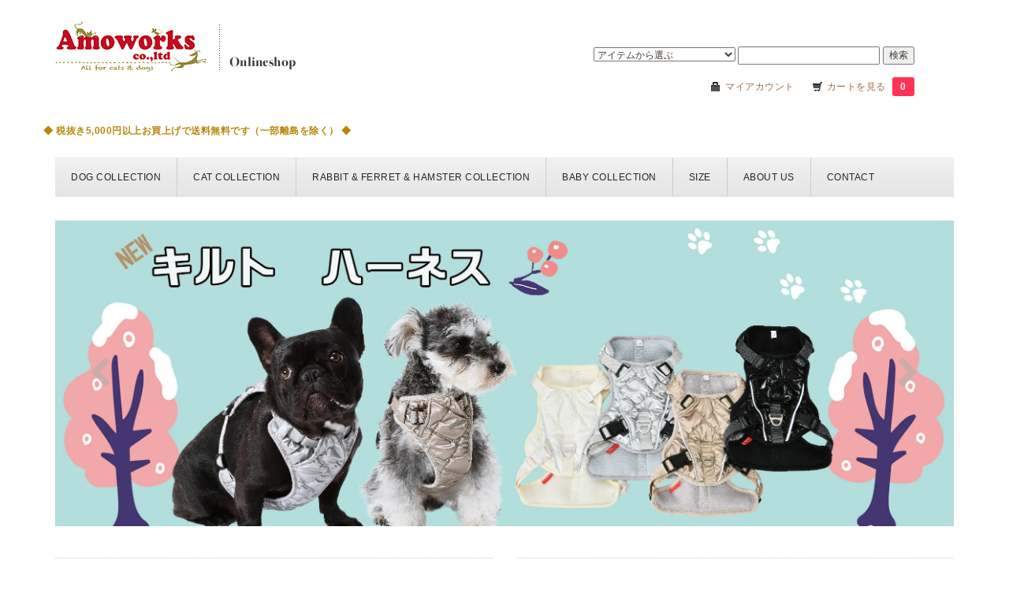

--- FILE ---
content_type: text/html; charset=EUC-JP
request_url: https://amoworks.jp/
body_size: 11387
content:
<!DOCTYPE html PUBLIC "-//W3C//DTD XHTML 1.0 Transitional//EN" "http://www.w3.org/TR/xhtml1/DTD/xhtml1-transitional.dtd">
<html xmlns:og="http://ogp.me/ns#" xmlns:fb="http://www.facebook.com/2008/fbml" xmlns:mixi="http://mixi-platform.com/ns#" xmlns="http://www.w3.org/1999/xhtml" xml:lang="ja" lang="ja" dir="ltr">
<head>
<meta http-equiv="content-type" content="text/html; charset=euc-jp" />
<meta http-equiv="X-UA-Compatible" content="IE=edge,chrome=1" />
<title>犬や猫・ウサギ・フェレット・ハムスター用の首輪通販サイト【Amo.k shop】</title>
<meta name="Keywords" content="犬,イヌ,いぬ,ネコ,ねこ,猫,フェレット,うさぎ,ペット,首輪,リード,ハーネス,通販,販売" />
<meta name="Description" content="犬やネコ・フェレット用の首輪通販サイト【Dog Amo.k】。犬の首輪をはじめ、リードやバンダナ、ネックレスなど、ペット用のお洒落でキュートな商品を販売しております。" />
<meta name="Author" content="Amoworks" />
<meta name="Copyright" content="Amoworks" />
<meta http-equiv="content-style-type" content="text/css" />
<meta http-equiv="content-script-type" content="text/javascript" />
<link rel="stylesheet" href="https://img14.shop-pro.jp/PA01186/537/css/3/index.css?cmsp_timestamp=20251023114953" type="text/css" />

<meta name="google-site-verification" content="NMNP4sAU-kGSUqmfyLiQ9Be42AEk0VmpuNmn2fQtohc" />
<link rel="alternate" type="application/rss+xml" title="rss" href="https://amoworks.jp/?mode=rss" />
<link rel="alternate" media="handheld" type="text/html" href="https://amoworks.jp/" />
<link rel="shortcut icon" href="https://img14.shop-pro.jp/PA01186/537/favicon.ico?cmsp_timestamp=20251211153359" />
<script type="text/javascript" src="//ajax.googleapis.com/ajax/libs/jquery/1.7.2/jquery.min.js" ></script>
<meta property="og:title" content="犬や猫・ウサギ・フェレット・ハムスター用の首輪通販サイト【Amo.k shop】" />
<meta property="og:description" content="犬やネコ・フェレット用の首輪通販サイト【Dog Amo.k】。犬の首輪をはじめ、リードやバンダナ、ネックレスなど、ペット用のお洒落でキュートな商品を販売しております。" />
<meta property="og:url" content="https://amoworks.jp" />
<meta property="og:site_name" content="犬や猫・ウサギ・フェレット・ハムスター用の首輪通販サイト【Amo.k shop】" />
<meta name="facebook-domain-verification" content="pckn45pk27q11d630j4sy4fvbeyafj" />
<!-- Global site tag (gtag.js) - Google Analytics -->
<script async src="https://www.googletagmanager.com/gtag/js?id=UA-228693010-1"></script>
<script>
  window.dataLayer = window.dataLayer || [];
  function gtag(){dataLayer.push(arguments);}
  gtag('js', new Date());

  gtag('config', 'UA-228693010-1');
</script>

<script>
  var Colorme = {"page":"top","shop":{"account_id":"PA01186537","title":"\u72ac\u3084\u732b\u30fb\u30a6\u30b5\u30ae\u30fb\u30d5\u30a7\u30ec\u30c3\u30c8\u30fb\u30cf\u30e0\u30b9\u30bf\u30fc\u7528\u306e\u9996\u8f2a\u901a\u8ca9\u30b5\u30a4\u30c8\u3010Amo.k shop\u3011"},"basket":{"total_price":0,"items":[]},"customer":{"id":null}};

  (function() {
    function insertScriptTags() {
      var scriptTagDetails = [];
      var entry = document.getElementsByTagName('script')[0];

      scriptTagDetails.forEach(function(tagDetail) {
        var script = document.createElement('script');

        script.type = 'text/javascript';
        script.src = tagDetail.src;
        script.async = true;

        if( tagDetail.integrity ) {
          script.integrity = tagDetail.integrity;
          script.setAttribute('crossorigin', 'anonymous');
        }

        entry.parentNode.insertBefore(script, entry);
      })
    }

    window.addEventListener('load', insertScriptTags, false);
  })();
</script>
<script async src="https://zen.one/analytics.js"></script>
</head>
<body>
<meta name="colorme-acc-payload" content="?st=1&pt=10001&ut=0&at=PA01186537&v=20260130225109&re=&cn=b7688c4e2d257354b5ebf53970fb88d0" width="1" height="1" alt="" /><script>!function(){"use strict";Array.prototype.slice.call(document.getElementsByTagName("script")).filter((function(t){return t.src&&t.src.match(new RegExp("dist/acc-track.js$"))})).forEach((function(t){return document.body.removeChild(t)})),function t(c){var r=arguments.length>1&&void 0!==arguments[1]?arguments[1]:0;if(!(r>=c.length)){var e=document.createElement("script");e.onerror=function(){return t(c,r+1)},e.src="https://"+c[r]+"/dist/acc-track.js?rev=3",document.body.appendChild(e)}}(["acclog001.shop-pro.jp","acclog002.shop-pro.jp"])}();</script>
<script async src="https://www.googletagmanager.com/gtag/js?id=G-NZWZW69NTP"></script>
<script>
  window.dataLayer = window.dataLayer || [];
  function gtag(){dataLayer.push(arguments);}
  gtag('js', new Date());

  gtag('config', 'G-NZWZW69NTP');
</script>
			 


	<header id="header-area">
		

	
		<div class="container">
        
		
			<div class="main-header">
				<div class="row">
                
                
					<div class="col-md-7">
						<div id="logo"><a href="https://amoworks.jp/"><img src="https://file001.shop-pro.jp/PA01186/537/amoworks/images/logo.png" title="Fashion Shoppe" alt="Fashion Shoppe" class="img-responsive" /></a></div>
					</div>
				
			
				
					<div class="col-md-5">
						<div id="search">
							<div class="input-group">
                                                          <form action="https://amoworks.shop-pro.jp/" method="GET" id="search">
        <form action="https://amoworks.shop-pro.jp/" method="GET" id="search">
        <input type="hidden" name="mode" value="srh" /><input type="hidden" name="sort" value="n" />
        <select name="cid" style="width:180px;">
        <option value="">アイテムから選ぶ</option>
													<option value="1975214,0">DOG Amo.k(ドッグアモック）</option>
								<option value="1977083,0">CAT Amo.k（キャット アモック）</option>
								<option value="2547205,0">ACCESSORIES（アクセサリー）</option>
								<option value="2331589,0">Baby Amo.k(ベビー アモック）</option>
								<option value="1977086,0">Rabbit Amo.k（ラビット アモック）</option>
								<option value="1977087,0">Ferret Amo.k(フェレット アモック）</option>
								<option value="2331583,0">Hamster Amo.k(ハムスター アモック）</option>
								<option value="1975215,0">ZAYA DOG（ザーヤ ドッグ）</option>
								<option value="1977088,0">ZAYA CAT（ザーヤ キャット）</option>
								<option value="2909146,0">OUTLET</option>
				        </select>
        <input type="text" name="keyword" style="margin:10px 0;width:180px;">
        <input type="submit" value="検索" class="submit" />
        </form>
																														
<div class="header_link">
      <ul>
        
        <li class="my_account"><a href="https://amoworks.jp/?mode=myaccount"><i class="account"></i>マイアカウント</a></li>
        <li class="view_cart"><a href="https://amoworks.jp/cart/proxy/basket?shop_id=PA01186537&shop_domain=amoworks.jp"><i class="cart"></i>カートを見る </a><a href="https://amoworks.jp/cart/proxy/basket?shop_id=PA01186537&shop_domain=amoworks.jp" class="count">0</span></a></li>
      </ul>
</div>
							</div>
						</div>	
					</div>
				

						<b><font color=darkgoldenrod>◆ 税抜き5,000円以上お買上げで送料無料です（一部離島を除く） ◆</font></b>
             
				</div>
			</div>
				
		
        

		
			<nav id="main-menu" class="navbar" role="navigation">

			
				<div class="navbar-header">
					<button type="button" class="btn btn-navbar navbar-toggle" data-toggle="collapse" data-target=".navbar-cat-collapse">
						<span class="sr-only">Toggle Navigation</span>
						<strong>MENU</strong><i class="fa fa-paw"></i>
					</button>
				</div>
			

			
				<div class="collapse navbar-collapse navbar-cat-collapse">
					<ul class="nav navbar-nav">
                    	<li class="dropdown">
                            <a href="#" class="dropdown-toggle" data-toggle="dropdown" data-hover="dropdown" data-delay="10">DOG collection</a>
                            <ul class="dropdown-menu" role="menu">                               
															<li><a tabindex="-1" href="https://amoworks.jp/?mode=cate&csid=0&cbid=1975214">DOG Amo.k</a></li>															
                                <li><a tabindex="-1" href="https://amoworks.jp/?mode=cate&csid=0&cbid=1975215">ZAYA DOG</a></li>															
															<li><a tabindex="-1" href="https://amoworks.jp/?
mode=grp&gid=419891 ">Accessories</a></li>
                            </ul>
						</li>
                        
                        <li class="dropdown">
                            <a href="#" class="dropdown-toggle" data-toggle="dropdown" data-hover="dropdown" data-delay="10">CAT collection</a>
                            <ul class="dropdown-menu" role="menu">
                                <li><a tabindex="-1" href="https://amoworks.jp/?mode=cate&csid=0&cbid=1977083">CAT Amo.k</a></li>
                                <li><a tabindex="-1" href="https://amoworks.jp/?mode=cate&csid=0&cbid=1977088">ZAYA CAT</a></li>
                            </ul>
						</li>
                        
                        <li class="dropdown">
                            <a href="#" class="dropdown-toggle" data-toggle="dropdown" data-hover="dropdown" data-delay="10">Rabbit &amp; Ferret &amp; HAMSTER collection</a>
                            <ul class="dropdown-menu" role="menu">
                                <li><a tabindex="-1" href="https://amoworks.jp/?mode=cate&csid=0&cbid=1977086">Rabbit Amo.k</a></li>
                                <li><a tabindex="-1" href="https://amoworks.jp/?mode=cate&csid=0&cbid=1977087">Ferret Amo.k</a></li>
															  <li><a tabindex="-1" href="https://amoworks.jp/?mode=cate&csid=0&cbid=2331583">HAMSTER Amo.k</a></li>
                            </ul>
						</li>
						            <li><a href="https://amoworks.jp/?mode=cate&csid=0&cbid=2331589">BABY COLLECTION</a></li>
                        <li><a href="https://amoworks.jp/?tid=3&mode=f1">Size</a></li>
                        <li><a href="https://amoworks.jp/?mode=sk">About us</a></li>
                        <li><a href="https://secure.shop-pro.jp/?mode=inq&shop_id=PA01186537">Contact</a></li>
                    
                    
                    
                    
					</ul>
				</div>
			
			</nav>
		
		</div>
	
	</header>


		


      											
											
											
		<div class="slider">									
			<div class="container">								
				<div id="main-carousel" class="carousel slide" data-ride="carousel">							
											
						<div class="carousel-inner">							
							 <div class="item active"><a href="https://amoworks.jp/?mode=srh&sort=n&cid=&keyword=2025AW"><img src="https://img14.shop-pro.jp/PA01186/537/etc_base64/pa2l66XI.jpg?cmsp_timestamp=20250821124327
" alt="Slider" class="img-responsive" /></a></div>
		          <div class="item"><a href="https://amoworks.jp/?mode=srh&sort=n&cid=&keyword=2025AW
"><img src="https://img14.shop-pro.jp/PA01186/537/etc_base64/MjAyNUFX.jpg?cmsp_timestamp=20250821123924

" alt="Slider" class="img-responsive" /></a></div>		
							
	                        <div class="item"><a href="https://amoworks.jp/?mode=srh&sort=n&cid=&keyword=rabbit%A1%A1%A4%DF%A4%C4%A4%D0%A4%C1%A1%A1%A4%C6%A4%F3%A4%C8%A4%A6%C3%EE
"><img src="https://img14.shop-pro.jp/PA01186/537/etc_base64/pKaktaSu.jpg?cmsp_timestamp=20250210113047" alt="Slider" class="img-responsive" /></a></div>				
	                        <div class="item"><a href="https://amoworks.jp/?mode=cate&csid=0&cbid=1977087"><img src="https://img14.shop-pro.jp/PA01186/537/etc/%8E%C3%8E%B0%8E%CC%8E%DE%8E%D9F.jpg?cmsp_timestamp=20191003093819" alt="Slider" class="img-responsive" /></a></div>				
	                        <div class="item"><a href="https://amoworks.jp/?mode=srh&sort=n&cid=&keyword=%A5%EA%A5%D0%A5%C6%A5%A3"><img src="https://img14.shop-pro.jp/PA01186/537/etc_base64/MjAyNVNTpeql0KXGpaM.png?cmsp_timestamp=20250214144150" alt="Slider" class="img-responsive" /></a></div>				
	                        <div class="item"><a href="https://amoworks.jp/?mode=srh&sort=n&cid=&keyword=Cat+toy"><img src=https://img14.shop-pro.jp/PA01186/537/etc_base64/Q0FUVE9Z.jpg?cmsp_timestamp=20250910114704
																																																										" alt="Slider" class="img-responsive" /></a></div>				
						</div>					
											
	                										
											
				<a class="left carousel-control" href="#main-carousel" role="button" data-slide="prev">							
							<span class="fa fa-2x fa-chevron-left"></span>				
				</a>							
				<a class="right carousel-control" href="#main-carousel" role="button" data-slide="next">							
							<span class="fa fa-2x fa-chevron-right"></span>				
				</a>							
											
				</div>							
			</div>								
		</div>									
											
											
																				
											
											
		<section class="products-list pb20">									
			<div class="container top_news">								
											
				<div class="row">							
											
					<div class="col-md-6 col-sm-6">						
	                	<h2 class="product-head"><i class="fa fa-newspaper-o"></i>News</h2>									
						<div>					
						<dl>
<dt>◆年末年始休業のお知らせ◆</dt> 
平素よりアモワークス公式ショップをご利用いただき、誠にありがとうございます。<br>
誠に勝手ながら、下記の期間を休業とさせていただきます。<br>
<dd>■休業期間：<br>
2025年12月27日 ～ 2026年1月4日<br> 
休業期間中のお問い合わせ対応・商品の発送は休止させていただきます。<br> 
ご注文は通常通り受け付けておりますが、発送は1月5日より順次対応いたします。<br> 
皆さまにはご不便をおかけいたしますが、何卒ご理解のほどよろしくお願い申し上げます。
<br> 

 <br> <dt>◇2025spring＆summer◇</dt> 
<dd>新商品が追加されました！<br> 
春夏らしい商品を多数展開！<br> 
是非チェックしてみてください♪<br> 
<br> 
<dt>◆ インスタグラム フォロー大歓迎◆</dt> 
<dd>”amo.kshop_official”で登録しています。<br> 
新商品や季節に合わせた商品を紹介中！！<br> 
お客様のタグ付け投稿もお待ちしてます☆<br> 
</dd> <br><br> <p></p><p></p>					
	                                        </div>										
					</div>						
											
	            										
					<div class="col-md-6 col-sm-6">						
	                	<h2 class="product-head"><i class="fa fa-info-circle"></i>営業日のご案内</h2>									
						<div>					
	  										
	  										
	    <div id="head-photo">										
	      <dl><br />
<dt>営業日のご案内</dt><br />
<dd>土・日・祝日は休業日ですので お電話での対応はお休みさせて頂いております。<br />
サイトからのご注文・お問い合わせは24時間受け付けておりますがご連絡は翌営業日になりますので予めご了承ください。<br />
</dd><br />
</dl>										
	    </div>										
	  										
	  										
	                                        </div>										
					</div>						
											
	            </div>										
	        </div>										
	     </section>										
	     										
											
																																												
											
											
		<div class="col3-banners">									
			<div class="container ov">								
												           																			
				
				
	            <ul class="row list-unstyled mb30">										
					<li class="col-sm-6">						
				<a href="http://amoworks.jp/?mode=cate&csid=0&cbid=1975214"><img src="https://file001.shop-pro.jp/PA01186/537/amoworks/images/banners/banner01.jpg" alt="banners" class="img-responsive" /></a><br />								【ＤＯＧ Ａｍｏ.ｋ】バリエーション豊かなプリント＆カラーを取り入れた、ユニセックスカジュアルなブランドです。										
					</li>						
					<li class="col-sm-6">						
				<a href="http://amoworks.jp/?mode=cate&csid=0&cbid=1977083"><img src="https://img14.shop-pro.jp/PA01186/537/etc/%8E%CA%8E%DE%8E%C5%8E%B0C.jpg?cmsp_timestamp=20190716143938" alt="banners" class="img-responsive" /></a><br />										
			【ＣＡＴ Ａｍｏ.ｋ】ディテールにこだわりを持った、遊び心溢れるデイリーカジュアルアイテムです。										
					</li>						
				</ul>							

	            <ul class="row list-unstyled mb30">										
					<li class="col-sm-6">						
				<a href=" http://amoworks.jp/?mode=cate&csid=0&cbid=2331589"> <img src="https://img14.shop-pro.jp/PA01186/537/etc/banner09.jpg?cmsp_timestamp=20170925170846" alt="banners" class="img-responsive" /></a><br /> 										
		【Ｂａｂｙ Ａｍｏ.ｋ】フェミニンにカジュアル感をプラスした可愛くて使いやすいアイテムが勢揃い。										
					</li>						
					<li class="col-sm-6">						
				<a href=" http://amoworks.jp/?mode=cate&csid=0&cbid=2331583"><img src="https://img14.shop-pro.jp/PA01186/537/etc/banner07.jpg?cmsp_timestamp=20170829175200" alt="banners" class="img-responsive" /></a><br />										
		【Ｈａｍｓｔｅｒ Ａｍｏ.ｋ】個性を主張できるデザインやカラーで、かわいいアイテムが ぎゅっと詰まったブランドです。										
					</li>						
				</ul>							
	            										
	            <ul class="row list-unstyled mb30">										
					<li class="col-sm-6">						
				<a href="http://amoworks.jp/?mode=cate&csid=0&cbid=1977086"><img src="https://img14.shop-pro.jp/PA01186/537/etc/%8E%CA%8E%DE%8E%C5%8E%B0R.jpg?cmsp_timestamp=20190909132236" alt="banners" class="img-responsive" /></a><br />【Ｒａｂｂｉｔ Ａｍｏ.ｋ】甘かわフェミニンにカジュアル感をプラスした可愛くて使いやすいアイテムが勢揃い。										
					</li>						
					<li class="col-sm-6">						
				<a href="http://amoworks.jp/?mode=cate&csid=0&cbid=1977087"><img src="https://img14.shop-pro.jp/PA01186/537/etc/%8E%CA%8E%DE%8E%C5%8E%B0F.jpg?cmsp_timestamp=20190521093958" alt="banners" class="img-responsive" /></a><br />										
			【Ｆｅｒｒｅｔ Ａｍｏ.ｋ】個性を主張できるデザインやカラーで、かわいいアイテムが ぎゅっと詰まったブランドです。										
				
								</li>						
				</ul>							
	          <ul class="row list-unstyled">										
					<li class="col-sm-6">						
				<a href="http://amoworks.jp/?mode=cate&csid=0&cbid=1975215"><img src="https://img14.shop-pro.jp/PA01186/537/etc/%8E%CA%8E%DE%8E%C5%8E%B0ZD.jpg?cmsp_timestamp=20190521094221g" alt="banners" class="img-responsive" /></a><br />										
    【ＺＡＹＡ ＤＯＧ】ガーリーで優しく、温もりを感じるブランド。シンプルなナチュラルテイストです。										
					</li>						
					<li class="col-sm-6">						
				<a href="hhttp://amoworks.jp/?mode=cate&csid=0&cbid=1977088"><img src="https://file001.shop-pro.jp/PA01186/537/amoworks/images/banners/banner06.jpg" alt="banners" class="img-responsive" /></a><br />						【ＺＡＹＡ ＣＡＴ】ラグジュアリーなディテールをプラスしたフェミニンスタイル。上品さと遊び心が感じられるブランドです。										
					</li>						
				</ul>							
											
			</div>								
		</div>									
											
											
											
		<section class="products-list">									
			<div class="container">								
											
				<h2 class="product-head"><i class="fa fa-circle-o"></i>Catalog information</h2>							
											

											
				<div class="row">							
											
					<div class="col-md-3 col-sm-3">						
				    <img src=https://img14.shop-pro.jp/PA01186/537/etc_base64/paulv6XtpbA.jpg?cmsp_timestamp=20250210115507alt="" class="img-responsive" /> </div>										
											
	            										
				  <div class="col-md-5 col-sm-5">							
						<div>					
　　<h5>2025/2月　※現在カタログ配布は中止しております</h5>								
	<p>2025春夏最新カタログご希望のお客様はお問い合わせフォームから『カタログ希望』として【郵便番号・ご住所】【お名前】【ご希望されるカタログの種類 （犬・猫・小動物）】【ご希望される部数】をご連絡ください。配達日時、時間指定は出来ません。メール便にて 郵便受けへ投函となります。										
	</p>										
		  </div>									
					</div>						
					
					
					
					<div class="col-md-4 col-sm-4 br_top">						
				    <img src="https://file001.shop-pro.jp/PA01186/537/amoworks/images/payment-icon/ptnr.png" alt="" class="img-responsive" /> <p><a class="btn btn-brown"					
											
	href="https://secure.shop-pro.jp/?mode=inq&amp;shop_id=PA01186537">お問い合わせ</a></p></div>										
	          </div>										
											
			</div>								
		</section>									
											
											
																						
											
											
											
		<section class="products-list">									
			<div class="container">								
											
				<h2 class="product-head"><i class="fa fa-circle-o"></i>New Collection</h2>							
											
											
											
											
				<div class="row">							
	                        										
											
					<div class="col-md-3 col-sm-6">						
						<div class="product-col">					
	                                                										
							<div class="image">				
			<a href="?pid=181419436"><img src="https://img14.shop-pro.jp/PA01186/537/product/181419436_th.jpg?cmsp_timestamp=20250930144835" alt="product" 								
											
	class="img-responsive" /></a>										
							</div>				
	                                                										
			<div class="caption">								
				<h4><a href="?pid=181419436">【Dog Amo.k】950128　クレバーリボン ハーネス</a></h4>							
				<div class="price">							
					<span class="price-new">3,900円(税込4,290円)～</span> 						
				</div>							
				<!--<div class="cart-button button-group">							
					<button type="button" class="btn btn-cart">カートへ入れる <i class="fa fa-shopping-						
											
	cart"></i></button>										
	                            </div>-->										
							</div>				
						</div>					
					</div>						
											
	                        										
											
					<div class="col-md-3 col-sm-6">						
						<div class="product-col">					
	                                                										
							<div class="image">				
			<a href="?pid=184726293"><img src="https://img14.shop-pro.jp/PA01186/537/product/184726293_th.jpg?cmsp_timestamp=20250930135016" alt="product" 								
											
	class="img-responsive" /></a>										
							</div>				
	                                                										
			<div class="caption">								
				<h4><a href="?pid=184726293">【CAT Amo.k】810202　J-TAIYAKI　 カラー</a></h4>							
				<div class="price">							
					<span class="price-new">1,600円(税込1,760円)～</span> 						
				</div>							
				<!--<div class="cart-button button-group">							
					<button type="button" class="btn btn-cart">カートへ入れる <i class="fa fa-shopping-						
											
	cart"></i></button>										
	                            </div>-->										
							</div>				
						</div>					
					</div>						
											
	                        										
											
					<div class="col-md-3 col-sm-6">						
						<div class="product-col">					
	                                                										
							<div class="image">				
			<a href="?pid=184726365"><img src="https://img14.shop-pro.jp/PA01186/537/product/184726365_th.jpg?cmsp_timestamp=20250930135004" alt="product" 								
											
	class="img-responsive" /></a>										
							</div>				
	                                                										
			<div class="caption">								
				<h4><a href="?pid=184726365">【CAT Amo.k】810201　J-モダン椿　 カラー</a></h4>							
				<div class="price">							
					<span class="price-new">1,800円(税込1,980円)～</span> 						
				</div>							
				<!--<div class="cart-button button-group">							
					<button type="button" class="btn btn-cart">カートへ入れる <i class="fa fa-shopping-						
											
	cart"></i></button>										
	                            </div>-->										
							</div>				
						</div>					
					</div>						
											
	                        										
											
					<div class="col-md-3 col-sm-6">						
						<div class="product-col">					
	                                                										
							<div class="image">				
			<a href="?pid=184726437"><img src="https://img14.shop-pro.jp/PA01186/537/product/184726437_th.jpg?cmsp_timestamp=20250930134952" alt="product" 								
											
	class="img-responsive" /></a>										
							</div>				
	                                                										
			<div class="caption">								
				<h4><a href="?pid=184726437">【CAT Amo.k】810200　タータンチェック　 カラー</a></h4>							
				<div class="price">							
					<span class="price-new">1,600円(税込1,760円)～</span> 						
				</div>							
				<!--<div class="cart-button button-group">							
					<button type="button" class="btn btn-cart">カートへ入れる <i class="fa fa-shopping-						
											
	cart"></i></button>										
	                            </div>-->										
							</div>				
						</div>					
					</div>						
											
	                        										
											
					<div class="col-md-3 col-sm-6">						
						<div class="product-col">					
	                                                										
							<div class="image">				
			<a href="?pid=184726556"><img src="https://img14.shop-pro.jp/PA01186/537/product/184726556_th.jpg?cmsp_timestamp=20250930134935" alt="product" 								
											
	class="img-responsive" /></a>										
							</div>				
	                                                										
			<div class="caption">								
				<h4><a href="?pid=184726556">【CAT Amo.k】810158　L-ポプリフラワー　 カラー</a></h4>							
				<div class="price">							
					<span class="price-new">2,000円(税込2,200円)～</span> 						
				</div>							
				<!--<div class="cart-button button-group">							
					<button type="button" class="btn btn-cart">カートへ入れる <i class="fa fa-shopping-						
											
	cart"></i></button>										
	                            </div>-->										
							</div>				
						</div>					
					</div>						
											
	                        										
											
					<div class="col-md-3 col-sm-6">						
						<div class="product-col">					
	                                                										
							<div class="image">				
			<a href="?pid=187124013"><img src="https://img14.shop-pro.jp/PA01186/537/product/187124013_th.jpg?cmsp_timestamp=20250930144808" alt="product" 								
											
	class="img-responsive" /></a>										
							</div>				
	                                                										
			<div class="caption">								
				<h4><a href="?pid=187124013"><img class='new_mark_img1' src='https://img.shop-pro.jp/img/new/icons6.gif' style='border:none;display:inline;margin:0px;padding:0px;width:auto;' />【Dog Amo.k】950133 キルト ハーネス</a></h4>							
				<div class="price">							
					<span class="price-new">3,600円(税込3,960円)～</span> 						
				</div>							
				<!--<div class="cart-button button-group">							
					<button type="button" class="btn btn-cart">カートへ入れる <i class="fa fa-shopping-						
											
	cart"></i></button>										
	                            </div>-->										
							</div>				
						</div>					
					</div>						
											
	                        										
											
					<div class="col-md-3 col-sm-6">						
						<div class="product-col">					
	                                                										
							<div class="image">				
			<a href="?pid=187124264"><img src="https://img14.shop-pro.jp/PA01186/537/product/187124264_th.jpg?cmsp_timestamp=20250930134757" alt="product" 								
											
	class="img-responsive" /></a>										
							</div>				
	                                                										
			<div class="caption">								
				<h4><a href="?pid=187124264"><img class='new_mark_img1' src='https://img.shop-pro.jp/img/new/icons6.gif' style='border:none;display:inline;margin:0px;padding:0px;width:auto;' />【CAT Amo.k】810203　J-梅暦　 カラー</a></h4>							
				<div class="price">							
					<span class="price-new">1,900円(税込2,090円)～</span> 						
				</div>							
				<!--<div class="cart-button button-group">							
					<button type="button" class="btn btn-cart">カートへ入れる <i class="fa fa-shopping-						
											
	cart"></i></button>										
	                            </div>-->										
							</div>				
						</div>					
					</div>						
											
	                        										
											
					<div class="col-md-3 col-sm-6">						
						<div class="product-col">					
	                                                										
							<div class="image">				
			<a href="?pid=187124344"><img src="https://img14.shop-pro.jp/PA01186/537/product/187124344_th.jpg?cmsp_timestamp=20250930134744" alt="product" 								
											
	class="img-responsive" /></a>										
							</div>				
	                                                										
			<div class="caption">								
				<h4><a href="?pid=187124344"><img class='new_mark_img1' src='https://img.shop-pro.jp/img/new/icons6.gif' style='border:none;display:inline;margin:0px;padding:0px;width:auto;' />【CAT Amo.k】810204　飴あられ　 カラー</a></h4>							
				<div class="price">							
					<span class="price-new">1,500円(税込1,650円)～</span> 						
				</div>							
				<!--<div class="cart-button button-group">							
					<button type="button" class="btn btn-cart">カートへ入れる <i class="fa fa-shopping-						
											
	cart"></i></button>										
	                            </div>-->										
							</div>				
						</div>					
					</div>						
											
	                        										
											
					<div class="col-md-3 col-sm-6">						
						<div class="product-col">					
	                                                										
							<div class="image">				
			<a href="?pid=187124454"><img src="https://img14.shop-pro.jp/PA01186/537/product/187124454_th.jpg?cmsp_timestamp=20250930134729" alt="product" 								
											
	class="img-responsive" /></a>										
							</div>				
	                                                										
			<div class="caption">								
				<h4><a href="?pid=187124454"><img class='new_mark_img1' src='https://img.shop-pro.jp/img/new/icons6.gif' style='border:none;display:inline;margin:0px;padding:0px;width:auto;' />【CAT Amo.k】810205　ハートりぼん　 カラー</a></h4>							
				<div class="price">							
					<span class="price-new">1,900円(税込2,090円)～</span> 						
				</div>							
				<!--<div class="cart-button button-group">							
					<button type="button" class="btn btn-cart">カートへ入れる <i class="fa fa-shopping-						
											
	cart"></i></button>										
	                            </div>-->										
							</div>				
						</div>					
					</div>						
											
	                        										
											
					<div class="col-md-3 col-sm-6">						
						<div class="product-col">					
	                                                										
							<div class="image">				
			<a href="?pid=187124502"><img src="https://img14.shop-pro.jp/PA01186/537/product/187124502_th.jpg?cmsp_timestamp=20250930134716" alt="product" 								
											
	class="img-responsive" /></a>										
							</div>				
	                                                										
			<div class="caption">								
				<h4><a href="?pid=187124502"><img class='new_mark_img1' src='https://img.shop-pro.jp/img/new/icons6.gif' style='border:none;display:inline;margin:0px;padding:0px;width:auto;' />【CAT Amo.k】810206　アリス　 カラー</a></h4>							
				<div class="price">							
					<span class="price-new">1,800円(税込1,980円)～</span> 						
				</div>							
				<!--<div class="cart-button button-group">							
					<button type="button" class="btn btn-cart">カートへ入れる <i class="fa fa-shopping-						
											
	cart"></i></button>										
	                            </div>-->										
							</div>				
						</div>					
					</div>						
											
	                        										
											
					<div class="col-md-3 col-sm-6">						
						<div class="product-col">					
	                                                										
							<div class="image">				
			<a href="?pid=187124627"><img src="https://img14.shop-pro.jp/PA01186/537/product/187124627_th.jpg?cmsp_timestamp=20250930134658" alt="product" 								
											
	class="img-responsive" /></a>										
							</div>				
	                                                										
			<div class="caption">								
				<h4><a href="?pid=187124627"><img class='new_mark_img1' src='https://img.shop-pro.jp/img/new/icons6.gif' style='border:none;display:inline;margin:0px;padding:0px;width:auto;' />【CAT Amo.k】810207　J-めだまやき　 カラー</a></h4>							
				<div class="price">							
					<span class="price-new">1,600円(税込1,760円)～</span> 						
				</div>							
				<!--<div class="cart-button button-group">							
					<button type="button" class="btn btn-cart">カートへ入れる <i class="fa fa-shopping-						
											
	cart"></i></button>										
	                            </div>-->										
							</div>				
						</div>					
					</div>						
											
	                        										
											
					<div class="col-md-3 col-sm-6">						
						<div class="product-col">					
	                                                										
							<div class="image">				
			<a href="?pid=187124692"><img src="https://img14.shop-pro.jp/PA01186/537/product/187124692_th.jpg?cmsp_timestamp=20250930134631" alt="product" 								
											
	class="img-responsive" /></a>										
							</div>				
	                                                										
			<div class="caption">								
				<h4><a href="?pid=187124692"><img class='new_mark_img1' src='https://img.shop-pro.jp/img/new/icons6.gif' style='border:none;display:inline;margin:0px;padding:0px;width:auto;' />【CAT Amo.k】840011　猫に小判　 バンダナ</a></h4>							
				<div class="price">							
					<span class="price-new">1,800円(税込1,980円)～</span> 						
				</div>							
				<!--<div class="cart-button button-group">							
					<button type="button" class="btn btn-cart">カートへ入れる <i class="fa fa-shopping-						
											
	cart"></i></button>										
	                            </div>-->										
							</div>				
						</div>					
					</div>						
											
	                        										
											
					<div class="col-md-3 col-sm-6">						
						<div class="product-col">					
	                                                										
							<div class="image">				
			<a href="?pid=179279760"><img src="https://img14.shop-pro.jp/PA01186/537/product/179279760_th.jpg?cmsp_timestamp=20250930135337" alt="product" 								
											
	class="img-responsive" /></a>										
							</div>				
	                                                										
			<div class="caption">								
				<h4><a href="?pid=179279760">【CAT Amo.k】810141　満点花火　 カラー</a></h4>							
				<div class="price">							
					<span class="price-new">1,500円(税込1,650円)～</span> 						
				</div>							
				<!--<div class="cart-button button-group">							
					<button type="button" class="btn btn-cart">カートへ入れる <i class="fa fa-shopping-						
											
	cart"></i></button>										
	                            </div>-->										
							</div>				
						</div>					
					</div>						
											
	                        										
											
					<div class="col-md-3 col-sm-6">						
						<div class="product-col">					
	                                                										
							<div class="image">				
			<a href="?pid=179279805"><img src="https://img14.shop-pro.jp/PA01186/537/product/179279805_th.jpg?cmsp_timestamp=20250930135325" alt="product" 								
											
	class="img-responsive" /></a>										
							</div>				
	                                                										
			<div class="caption">								
				<h4><a href="?pid=179279805">【CAT Amo.k】810142　さくらんぼレース　 カラー</a></h4>							
				<div class="price">							
					<span class="price-new">1,400円(税込1,540円)～</span> 						
				</div>							
				<!--<div class="cart-button button-group">							
					<button type="button" class="btn btn-cart">カートへ入れる <i class="fa fa-shopping-						
											
	cart"></i></button>										
	                            </div>-->										
							</div>				
						</div>					
					</div>						
											
	                        										
											
					<div class="col-md-3 col-sm-6">						
						<div class="product-col">					
	                                                										
							<div class="image">				
			<a href="?pid=179279988"><img src="https://img14.shop-pro.jp/PA01186/537/product/179279988_th.jpg?cmsp_timestamp=20250930135246" alt="product" 								
											
	class="img-responsive" /></a>										
							</div>				
	                                                										
			<div class="caption">								
				<h4><a href="?pid=179279988">【CAT Amo.k】810146　J-SUSHI　 カラー</a></h4>							
				<div class="price">							
					<span class="price-new">1,600円(税込1,760円)～</span> 						
				</div>							
				<!--<div class="cart-button button-group">							
					<button type="button" class="btn btn-cart">カートへ入れる <i class="fa fa-shopping-						
											
	cart"></i></button>										
	                            </div>-->										
							</div>				
						</div>					
					</div>						
											
	                        										
											
					<div class="col-md-3 col-sm-6">						
						<div class="product-col">					
	                                                										
							<div class="image">				
			<a href="?pid=175527878"><img src="https://img14.shop-pro.jp/PA01186/537/product/175527878_th.jpg?cmsp_timestamp=20250930135547" alt="product" 								
											
	class="img-responsive" /></a>										
							</div>				
	                                                										
			<div class="caption">								
				<h4><a href="?pid=175527878">【CAT Amo.k】810133　J-つばき　 カラー</a></h4>							
				<div class="price">							
					<span class="price-new">2,200円(税込2,420円)～</span> 						
				</div>							
				<!--<div class="cart-button button-group">							
					<button type="button" class="btn btn-cart">カートへ入れる <i class="fa fa-shopping-						
											
	cart"></i></button>										
	                            </div>-->										
							</div>				
						</div>					
					</div>						
											
	                        										
											
					<div class="col-md-3 col-sm-6">						
						<div class="product-col">					
	                                                										
							<div class="image">				
			<a href="?pid=175528420"><img src="https://img14.shop-pro.jp/PA01186/537/product/175528420_th.jpg?cmsp_timestamp=20250930135509" alt="product" 								
											
	class="img-responsive" /></a>										
							</div>				
	                                                										
			<div class="caption">								
				<h4><a href="?pid=175528420">【CAT Amo.k】810135　ドーナツ　 カラー</a></h4>							
				<div class="price">							
					<span class="price-new">1,300円(税込1,430円)～</span> 						
				</div>							
				<!--<div class="cart-button button-group">							
					<button type="button" class="btn btn-cart">カートへ入れる <i class="fa fa-shopping-						
											
	cart"></i></button>										
	                            </div>-->										
							</div>				
						</div>					
					</div>						
											
	                        										
											
					<div class="col-md-3 col-sm-6">						
						<div class="product-col">					
	                                                										
							<div class="image">				
			<a href="?pid=175528559"><img src="https://img14.shop-pro.jp/PA01186/537/product/175528559_th.jpg?cmsp_timestamp=20250930135456" alt="product" 								
											
	class="img-responsive" /></a>										
							</div>				
	                                                										
			<div class="caption">								
				<h4><a href="?pid=175528559">【CAT Amo.k】810136　ハートジュエル　 カラー</a></h4>							
				<div class="price">							
					<span class="price-new">1,900円(税込2,090円)～</span> 						
				</div>							
				<!--<div class="cart-button button-group">							
					<button type="button" class="btn btn-cart">カートへ入れる <i class="fa fa-shopping-						
											
	cart"></i></button>										
	                            </div>-->										
							</div>				
						</div>					
					</div>						
											
	                        										
											
					<div class="col-md-3 col-sm-6">						
						<div class="product-col">					
	                                                										
							<div class="image">				
			<a href="?pid=175528637"><img src="https://img14.shop-pro.jp/PA01186/537/product/175528637_th.jpg?cmsp_timestamp=20250930135442" alt="product" 								
											
	class="img-responsive" /></a>										
							</div>				
	                                                										
			<div class="caption">								
				<h4><a href="?pid=175528637"><img class='new_mark_img1' src='https://img.shop-pro.jp/img/new/icons65.gif' style='border:none;display:inline;margin:0px;padding:0px;width:auto;' />★【CAT Amo.k】810137　ベロアハート　 カラー</a></h4>							
				<div class="price">							
					<span class="price-new">1,800円(税込1,980円)～</span> 						
				</div>							
				<!--<div class="cart-button button-group">							
					<button type="button" class="btn btn-cart">カートへ入れる <i class="fa fa-shopping-						
											
	cart"></i></button>										
	                            </div>-->										
							</div>				
						</div>					
					</div>						
											
	                        										
											
					<div class="col-md-3 col-sm-6">						
						<div class="product-col">					
	                                                										
							<div class="image">				
			<a href="?pid=175527803"><img src="https://img14.shop-pro.jp/PA01186/537/product/175527803_th.jpg?cmsp_timestamp=20250930135559" alt="product" 								
											
	class="img-responsive" /></a>										
							</div>				
	                                                										
			<div class="caption">								
				<h4><a href="?pid=175527803">★【CAT Amo.k】810132　J-小春　 カラー</a></h4>							
				<div class="price">							
					<span class="price-new">2,200円(税込2,420円)～</span> 						
				</div>							
				<!--<div class="cart-button button-group">							
					<button type="button" class="btn btn-cart">カートへ入れる <i class="fa fa-shopping-						
											
	cart"></i></button>										
	                            </div>-->										
							</div>				
						</div>					
					</div>						
											
	                        										
											
				</div>							
											
											
			</div>								
		</section>									
											
											
											
											
											
											
		<section class="products-list">									
			<div class="container">								
											
				<h2 class="product-head"><i class="fa fa-circle-o"></i>売れ筋商品</h2>							
											
											
											
											
				<div class="row">							
	                        										
											
					<div class="col-md-3 col-sm-6">						
						<div class="product-col">					
	                                                										
							<div class="image">				
				<a href="?pid=127977666"><img src="https://img14.shop-pro.jp/PA01186/537/product/127977666_th.jpg?cmsp_timestamp=20220708110042" alt="product" class="img-							
											
	responsive" /></a>										
							</div>				
	                                                										
							<div class="caption">				
				<h4><a href="?pid=127977666">【Dog Amo.k】920088　アモック リード</a></h4>							
				<div class="price">							
					<span class="price-new">2,600円(税込2,860円)</span> 						
				</div>							
				<!--<div class="cart-button button-group">							
					<button type="button" class="btn btn-cart">カートへ入れる <i class="fa fa-shopping-						
											
	cart"></i></button>										
	                            </div>-->										
							</div>				
						</div>					
					</div>						
											
	                        										
											
					<div class="col-md-3 col-sm-6">						
						<div class="product-col">					
	                                                										
							<div class="image">				
				<a href="?pid=147477327"><img src="https://img14.shop-pro.jp/PA01186/537/product/147477327_th.jpg?cmsp_timestamp=20250930140859" alt="product" class="img-							
											
	responsive" /></a>										
							</div>				
	                                                										
							<div class="caption">				
				<h4><a href="?pid=147477327">日本製【CAT Amo.k】810092 J-唐草 カラー《人気No.1》</a></h4>							
				<div class="price">							
					<span class="price-new">1,700円(税込1,870円)</span> 						
				</div>							
				<!--<div class="cart-button button-group">							
					<button type="button" class="btn btn-cart">カートへ入れる <i class="fa fa-shopping-						
											
	cart"></i></button>										
	                            </div>-->										
							</div>				
						</div>					
					</div>						
											
	                        										
											
					<div class="col-md-3 col-sm-6">						
						<div class="product-col">					
	                                                										
							<div class="image">				
				<a href="?pid=179562056"><img src="https://img14.shop-pro.jp/PA01186/537/product/179562056_th.jpg?cmsp_timestamp=20250930144847" alt="product" class="img-							
											
	responsive" /></a>										
							</div>				
	                                                										
							<div class="caption">				
				<h4><a href="?pid=179562056">★【Dog Amo.k】950120 座敷犬 ハーネス</a></h4>							
				<div class="price">							
					<span class="price-new">4,200円(税込4,620円)</span> 						
				</div>							
				<!--<div class="cart-button button-group">							
					<button type="button" class="btn btn-cart">カートへ入れる <i class="fa fa-shopping-						
											
	cart"></i></button>										
	                            </div>-->										
							</div>				
						</div>					
					</div>						
											
	                        										
											
					<div class="col-md-3 col-sm-6">						
						<div class="product-col">					
	                                                										
							<div class="image">				
				<a href="?pid=181485184"><img src="https://img14.shop-pro.jp/PA01186/537/product/181485184_th.jpg?cmsp_timestamp=20241031102856" alt="product" class="img-							
											
	responsive" /></a>										
							</div>				
	                                                										
							<div class="caption">				
				<h4><a href="?pid=181485184">【Dog Amo.k】920128　クレバーリボン リード</a></h4>							
				<div class="price">							
					<span class="price-new">3,000円(税込3,300円)</span> 						
				</div>							
				<!--<div class="cart-button button-group">							
					<button type="button" class="btn btn-cart">カートへ入れる <i class="fa fa-shopping-						
											
	cart"></i></button>										
	                            </div>-->										
							</div>				
						</div>					
					</div>						
											
	                        										
											
				</div>							
											
											
			</div>								
		</section>									
											
											
											
											
											
											
											
											
											
											
																																																		
											
	    <section id="section-partners">										
	    	<div class="container ov">									
	        										
	        										
				<h2 class="product-head"><i class="fa fa-circle-o"></i>Special Thanks</h2>							
											
	        	<p>出版関係者の皆様、ご紹介くださり本当にありがとうございました。</p>									
	                										
	        	<div id="partners-slider">

					　　　		<div class="item"><dl><dt><img src="https://img14.shop-pro.jp/PA01186/537/etc/%BA%C7%BF%B7%A4%CD%A4%B3%A5%B0%A5%C3%A5%BA%C5%B0%C4%EC%A5%AC%A5%A4%A5%C9.jpg?cmsp_timestamp=20200226093449" class="img-responsive" alt="" id="partner_013" /></dt><dd>								
	『最新ねこグッズ徹底ガイド』</dd></dl></div>							
							
                   <div class="item"><dl><dt><img src="https://img14.shop-pro.jp/PA01186/537/etc/%C6%FC%CB%DC%A4%C8%C0%A4%B3%A6%A4%CE%C7%AD%A5%AB%A5%BF%A5%ED%A5%B0%A1%A12020%C7%AF%C5%D9%C8%C7.jpg?cmsp_timestamp=20191003103648" class="img-responsive" alt="" id="partner_013" /></dt><dd>								
	『日本と世界の猫のカタログ』2020年版</dd></dl></div>
							
								   <div class="item"><dl><dt><img src="https://img14.shop-pro.jp/PA01186/537/etc/%C6%FC%CB%DC%A4%C8%C0%A4%B3%A6%A4%CE%B8%A4%A5%AB%A5%BF%A5%ED%A5%B0%A1%A12020%C7%AF%C5%D9%C8%C7.jpg?cmsp_timestamp=20190903125849" class="img-responsive" alt="" id="partner_013" /></dt><dd>								
	『日本と世界の犬のカタログ』2020年版</dd></dl></div>
							
	                <div class="item"><dl><dt><img src="https://img14.shop-pro.jp/PA01186/537/etc/%C6%FC%CB%DC%A4%C8%C0%A4%B3%A6%A4%CE%C7%AD%A4%CE%A5%AB%A5%BF%A5%ED%A5%B02017.jpg?cmsp_timestamp=20190903130332" class="img-responsive" alt="" id="partner_013" /></dt><dd>
	『日本と世界の猫のカタログ』2017年版</dd></dl></div>
							
	                <div class="item"><dl><dt><img src="https://img14.shop-pro.jp/PA01186/537/etc/%C7%AD%A4%B0%A4%E9%A4%B72016%C7%AF%BD%D5%B9%E6vol.jpg?cmsp_timestamp=20170209142438" class="img-responsive" alt="" id="partner_013" /></dt><dd>								
	『猫ぐらし』2016年 春号　vol.17</dd></dl></div>		
							
	                <div class="item"><dl><dt><img src="https://img14.shop-pro.jp/PA01186/537/etc/%A5%CD%A5%B3%A4%DE%A4%EB%C5%DF%B9%E62016Vol.jpg?cmsp_timestamp=20170209142341" class="img-responsive" alt="" id="partner_012" /></dt><dd>								
	『ネコまる』冬春2016　Vol.31</dd></dl></div>		
							
	                <div class="item"><dl><dt><img src="https://file001.shop-pro.jp/PA01186/537/amoworks/images/books/book11.jpg" class="img-responsive" alt="" id="partner_011" /></dt><dd>			『日本と世界の犬のカタログ 2016年版』</dd></dl></div>	
							
	                <div class="item"><dl><dt><img src="https://file001.shop-pro.jp/PA01186/537/amoworks/images/books/book09.jpg" class="img-responsive" alt="" id="partner_009" /></dt><dd>			『猫びより』 2015 5月号　No.81</dd></dl></div>			
							
	                <div class="item"><dl><dt><img src="https://file001.shop-pro.jp/PA01186/537/amoworks/images/books/book10.jpg" class="img-responsive" alt="" id="partner_010" /></dt><dd>			『ネコまる』 夏秋2015　Vol.30</dd></dl></div>
							
	                <div class="item"><dl><dt><img src="https://file001.shop-pro.jp/PA01186/537/amoworks/images/books/book01.jpg" class="img-responsive" alt="" id="partner_001" /></dt><dd>			『犬のお洋服カタログ』</dd></dl></div>	
							
	                <div class="item"><dl><dt><img src="https://file001.shop-pro.jp/PA01186/537/amoworks/images/books/book02.jpg" class="img-responsive" alt="" id="partner_002" /></dt><dd>			『ネコまる』2015 冬春 Vol.29</dd></dl></div>
							
	                <div class="item"><dl><dt><img src="https://file001.shop-pro.jp/PA01186/537/amoworks/images/books/book03.jpg" class="img-responsive" alt="" id="partner_003" /></dt><dd>			『DOG GOODS SHOP』2015年 Vol.23</dd></dl></div>	
							
	                <div class="item"><dl><dt><img src="https://file001.shop-pro.jp/PA01186/537/amoworks/images/books/book07.jpg" class="img-responsive" alt="" id="partner_007" /></dt><dd>			『ネコまる』2013 夏秋 Vol.26</dd></dl></div>
							
	                <div class="item"><dl><dt><img src="https://file001.shop-pro.jp/PA01186/537/amoworks/images/books/book08.jpg" class="img-responsive" alt="" id="partner_008" /></dt><dd>			『ネコまる』2013 冬春 vol.27</dd></dl></div>										
	                 										
	            </div>										
	<div style="padding: 5px;margin:5px;text-align:left;">										
	<h2 style="color: #990000;margin:5px; padding: 0px 5px 0px  5px;font-size: 12px;font-weight:bold;border-left: solid 5px #990000;">										
									犬やネコ・フェレット用の首輪通販サイト		
	</h2>										
	<p style="color: #333333;margin:5px; padding: 5px;font-size: 12px;">										
	<strong style="font-weight:normal;">犬</strong>や<strong style="font-weight:normal;">										
						ネコ</strong>・<strong style="font-weight:normal;">フェレット</strong>用の					
											
	<em>首輪</em>通販サイト【Dog Amo.k】。犬の首輪をはじめ、<em>リード</em>やバンダナ、ネックレスなど、										
						<em>ペット</em>用のお洒落でキュートな商品を販売。マリンボー					
	ダーや唐草小判、レースの花など柄も種類豊富に取り揃えております。</p>										
	</div>										
	<div style="padding: 5px;margin:5px;text-align:left;">										
	<h2 style="color: #990000;margin:5px; padding: 0px 5px 0px  5px;font-size: 12px;font-weight:bold;border-left: solid 5px #990000;">										
											コンテンツ</h2>
	<p style="color: #333333;margin:5px; padding: 5px;font-size: 12px;">										
	<a href="http://amoworks.jp/?tid=3&mode=f3">ペットの首輪選びのポイント</a> | 										
	<a href="http://amoworks.jp/?tid=3&mode=f4">ネコの習性を知ろう</a> | 										
	<a href="http://amoworks.jp/?tid=3&mode=f5">首輪の役割</a> | 										
	<a href="http://amoworks.jp/?tid=3&mode=f6">フェレットを飼うときに必要なもの</a> | 										
	<a href="http://amoworks.jp/?tid=3&mode=f7">首輪とリードに慣れさせるポイント</a><br />										
	<a href="http://amoworks.jp/?tid=3&mode=f8">ペットには首輪とハーネスどちらが良いのか</a> | 										
	<a href="http://amoworks.jp/?tid=3&mode=f9">家ネコにも首輪が必要な理由</a> | 										
	<a href="http://amoworks.jp/?tid=3&mode=f10">犬の首輪サイズの測り方</a> | 										
	<a href="http://amoworks.jp/?tid=3&mode=f11">フェレットの放牧について</a> | 										
	<a href="http://amoworks.jp/?tid=3&mode=f13">リードの正しい持ち方</a>										
	</p>										
	</div>										
	        </div>										
	    </section>										
				


	<footer id="footer-area">
	
		<div class="footer-links">
		
			<div class="container">
            	
                
					<div class="col-md-6 col-sm-12">
						<h5>Contact Us</h5>
						<ul>
							<li>税抜き5,000円以上お買上げで送料無料です。（一部離島を除く）</li><br>
							<li class="mb05"><strong>株式会社　アモワークス</strong></li>
							<li>〒700-0813　岡山県岡山市北区石関町1-1-6F</li>
							<li><font size="4">Tel 086-201-3310</font></li>	
														<li>FAX 086-201-3314</li>
                            <li><a href="https://secure.shop-pro.jp/?mode=inq&shop_id=PA01186537">info@amoworks.com</a></li>							
						</ul>
					</div>
						
                        
                        
                        
				
					<div class="col-md-3 col-sm-6 sp-hidden">
						<h5>Category</h5>
						<ul>
							<li><i class="fa fa-angle-double-right"></i>　<a href="https://amoworks.jp/?mode=cate&csid=0&cbid=1975214">Dog Amo.k</a></li>
							<li><i class="fa fa-angle-double-right"></i>　<a href="https://amoworks.jp/?mode=cate&csid=0&cbid=1975215">Dog ZAYA</a></li>
							<li><i class="fa fa-angle-double-right"></i>　<a href="https://amoworks.jp/?mode=grp&gid=419891">ACCESSORIES</a></li>
							<li><i class="fa fa-angle-double-right"></i>　<a href="https://amoworks.jp/?mode=cate&csid=0&cbid=1977083">Cat Amo.k</a></li>
							<li><i class="fa fa-angle-double-right"></i>　<a href="https://amoworks.jp/?mode=cate&csid=0&cbid=1977088">Cat ZAYA</a></li>
							<li><i class="fa fa-angle-double-right"></i>　<a href="https://amoworks.jp/?mode=cate&csid=0&cbid=2331589">Baby Amo.k</a></li>														
                            <li><i class="fa fa-angle-double-right"></i>　<a href="https://amoworks.jp/?mode=cate&csid=0&cbid=1977086">Rabbit Amo.k</a></li>
                            <li><i class="fa fa-angle-double-right"></i>　<a href="https://amoworks.jp/?mode=cate&csid=0&cbid=1977087">Ferret Amo.k</a></li>
                            <li><i class="fa fa-angle-double-right"></i>　<a href="https://amoworks.jp/?mode=cate&csid=0&cbid=2331583">Hamster Amo.k</a></li>
						</ul>
					</div>
				
                
				
<div class="col-md-3 col-sm-6 last sp-hidden">
    <h5>Other</h5>
    <ul>
        <li><i class="fa fa-angle-double-right"></i> <a href="https://amoworks.jp/?mode=sk">会社概要</a></li>
        <li><i class="fa fa-angle-double-right"></i> <a href="https://secure.shop-pro.jp/?mode=inq&shop_id=PA01186537">お問い合わせ</a></li>
        <li><i class="fa fa-angle-double-right"></i> <a href="https://amoworks.jp/?mode=privacy">個人情報保護</a></li>
        <li><i class="fa fa-angle-double-right"></i> <a href="https://amoworks.jp/?mode=f14">BLOG</a>
			</li>
        
    </ul>
</div>

                
				
			</div>
		
		</div>
	
	
		<div class="copyright">
		
			<div class="container">
			
				<p class="pull-left">
                    &copy; 2009<script>new Date().getFullYear()>2009&&document.write(" - "+new Date().getFullYear());</script>  Amoworks,Inc. All Right Reserved.
				</p>
			
			
				<ul class="pull-right list-inline ov">
					<li><a href=" https://amoworks.jp/?mode=grp&gid=419891"><img src="https://img14.shop-pro.jp/PA01186/537/etc/%8E%CA%8E%DE%8E%C5%8E%B0M%A1%A6%B2%BC%CD%D1.jpg?cmsp_timestamp=20200501151347" alt="" /></a></li>
					<li><a href=" https://amoworks.jp/?mode=grp&gid=1093733"><img src="https://img14.shop-pro.jp/PA01186/537/etc/outlet2.jpg?cmsp_timestamp=20190902110408" alt="" /></a></li>
					<li><a href="https://amoworks.jp/?mode=f12"><img src="https://anima-to.co.jp/amoworks/images/payment-icon/oem.png" alt="" /></a></li>
                                        
				</ul>
			
			</div>
		
		</div>
	
	</footer>


<script src="https://file001.shop-pro.jp/PA01186/537/amoworks/js/jquery-1.11.1.min.js"></script>
<script src="https://file001.shop-pro.jp/PA01186/537/amoworks/js/jquery-migrate-1.2.1.min.js"></script>
<script src="https://file001.shop-pro.jp/PA01186/537/amoworks/js/owl.carousel.js"></script>
<script src="https://file001.shop-pro.jp/PA01186/537/amoworks/js/bootstrap.min.js"></script>
<script src="https://file001.shop-pro.jp/PA01186/537/amoworks/js/bootstrap-hover-dropdown.min.js"></script>
<script src="https://file001.shop-pro.jp/PA01186/537/amoworks/js/jquery.magnific-popup.min.js"></script>
<script src="https://file001.shop-pro.jp/PA01186/537/amoworks/js/custom.js"></script>
							<script type="text/javascript" src="https://amoworks.jp/js/cart.js" ></script>
<script type="text/javascript" src="https://amoworks.jp/js/async_cart_in.js" ></script>
<script type="text/javascript" src="https://amoworks.jp/js/product_stock.js" ></script>
<script type="text/javascript" src="https://amoworks.jp/js/js.cookie.js" ></script>
<script type="text/javascript" src="https://amoworks.jp/js/favorite_button.js" ></script>
</body></html>

--- FILE ---
content_type: text/css
request_url: https://img14.shop-pro.jp/PA01186/537/css/3/index.css?cmsp_timestamp=20251023114953
body_size: 1555
content:
@charset "UTF-8";

@import url("https://file001.shop-pro.jp/PA01186/537/amoworks/css/bootstrap.min.css");
@import url("https://file001.shop-pro.jp/PA01186/537/amoworks/font-awesome/css/font-awesome.min.css");
@import url("https://file001.shop-pro.jp/PA01186/537/amoworks/css/style.css");
@import url("https://file001.shop-pro.jp/PA01186/537/amoworks/css/responsive.css");
@import url("https://file001.shop-pro.jp/PA01186/537/amoworks/css/magnific-popup.css");
@import url("https://netdna.bootstrapcdn.com/font-awesome/4.2.0/css/font-awesome.min.css");

/* @group #Header */

div.header_link {
  float: right;
  margin-bottom: 40px;
  margin-top: 10px;
}
  }
  div.header_link ul {
    }
    div.header_link ul li {
      list-style-type: none;
      float: left;
      margin-left: 20px;
      line-height: 16px;
      }
      div.header_link ul li i {
        width: 16px;
        height: 16px;
        display: block;
        float: left;
        margin-right: 5px;
        }

    div.header_link ul li.my_account {
      }
      div.header_link ul li.my_account i.account {
        background: url(https://img.shop-pro.jp/tmpl_img/58/glyphicons.png) -343px -108px;
        }

    div.header_link ul li.view_cart {
      }
      div.header_link ul li.view_cart i.cart {
        background: url(https://img.shop-pro.jp/tmpl_img/58/glyphicons.png) -415px -204px;
        }
      div.header_link ul li.view_cart .count {
        background: #ff3355;
        color: #fff;
        font-weight: bolder;
        padding: 5px 10px;
        margin-left: 5px;
        -webkit-border-radius: 3px;
        -moz-border-radius: 3px;
        border-radius: 3px;
        text-decoration: none;
        }
/* @end */

--- FILE ---
content_type: text/css
request_url: https://file001.shop-pro.jp/PA01186/537/amoworks/css/style.css
body_size: 5916
content:
body{
	background:#fff;
	color:#433930;
	font-size:12px;
	letter-spacing:0.5px;
	font-family: 'ヒラギノ角ゴ Pro W3', 'Hiragino Kaku Gothic Pro', 'メイリオ', 'Meiryo', 'ＭＳ Ｐゴシック', sans-serif;
        text-transform:none;!important;
}

/* Standard Styles Starts */

a{
	color:#9d6e47;
}
a:hover{
}
a:focus{
	outline:none;
}
h1, h2, h3, h4, h5, h6{
	font-family: 'ヒラギノ角ゴ Pro W3', 'Hiragino Kaku Gothic Pro', 'メイリオ', 'Meiryo', 'ＭＳ Ｐゴシック', sans-serif;
	color:#252a2f;
}
h1{
	font-size:44px;
}
h2{
	font-size:32px;
}
h3{
	font-size:26px;
}
h4{
	font-size:20px;
}
h5{
	font-size:18px;
}
h6{
	 
}
.main-heading{
	font-size:30px;
}
.main-heading span{
	font-size:18px;
	color:#878a8c;
}
.main-heading2{
	font-size:24px;
}
.main-heading, 
.main-heading2, 
.sub-heading{
	text-transform:uppercase;
}
.sub-heading{
	font-size:24px;
	padding:10px 0;
}

.header-top li, 
.header-top .btn-link, 
#main-menu.navbar, 
#search .input-group .form-control, 
#cart .btn, 
.dropdown-menu, 
.product-head, 
.product-col .caption h4, 
.product-col .price, 
.product-col .btn-cart, 
.breadcrumb, 
.side-heading, 
.list-group-item, 
.product-filter, 
.pagination, 
.product-info .product-details, 
.tabs-panel .nav-tabs{
	font-family: 'ヒラギノ角ゴ Pro W3', 'Hiragino Kaku Gothic Pro', 'メイリオ', 'Meiryo', 'ＭＳ Ｐゴシック', sans-serif;
}

hr{
	border-color:#8c8f92;
}

/* Form & Buttons Styles Starts */

.btn-brown {
	background-color: #9d6e47;
}
.btn-brown:hover, 
.btn-brown:focus,
.btn-brown:active,
.btn-brown.active {
	background-color: #80522b;
}
.btn-brown, 
.btn-brown:hover, 
.btn-brown:focus,
.btn-brown:active,
.btn-brown.active {
	color:#fff;
}

/* Header Area Styles Starts */

#header-area{
	margin-bottom:30px;
}
	.header-top{
		background:#252424;
	}
	
/* Header Links Styles Starts */

		.header-links ul{
		}
			.header-links li{
				display:inline-block;
			}
			.header-links li .fa{
				margin-right:3px;
			}
			.header-links li, 
			.header-links li a{
				color:#fff;
			}
			.header-links li a{
				padding:12px 15px 12px 0;
			}
			.header-links li a:hover, 
			.header-links li a:focus, 
			.header-links li.active a{
				background:none;
				color:#d08b52;
			}
			
/* Currency & Languages Drop Down Styles Starts */

	.header-top .btn-link{
		color:#fff;
		text-decoration:none;
		margin:4px 0 0 0;
	}
	.header-top .open .btn-link{
		color:#d08b52;
	}
		.header-top .btn-link i.fa{
			margin-left:5px;
		}
		
/* Main Header & Logo Styles Starts */		

	.main-header{
		padding:25px 0;
	}
		#logo img.img-responsive {
			text-align:left;
		}
		
@media (max-width: 767px) {
	
	.main-header{
		padding:0 0 15px 0;
	}
	
}
/* Main Header & Search Styles Starts */

		#search{
			margin:12px 0 0 0;
		}
		#search .input-group{
		}
			#search .input-group .form-control{
				background:#f9f9f9;
				border:solid #cbcbcb;
				border-width:1px 0 1px 1px;
				color:#c82235;
				-webkit-border-radius:0;
				   -moz-border-radius:0;
				        border-radius:0;
				-webkit-box-shadow:none;
				   -moz-box-shadow:none;
				     box-shadow:none;
			}
			#search .input-group .btn{
				background:#f9f9f9;
				border:solid #cbcbcb;
				border-width:1px 1px 1px 0;
				color:#c82235;
				height: 46px;
				-webkit-border-radius:0;
				   -moz-border-radius:0;
				        border-radius:0;
				-webkit-box-shadow:none;
				   -moz-box-shadow:none;
				     box-shadow:none;
			}
			
/* Cart Style Starts */	

	#cart .btn{
		color:#9d6e47;
		background:#f9f9f9;
		border: 1px solid #cbcbcb;
		text-align:left;
		padding:0;
		margin:12px 0 0 0;
		font-size:16px;
		-webkit-border-radius:0;
		   -moz-border-radius:0;
				border-radius:0;
		-webkit-box-shadow:none;
		   -moz-box-shadow:none;
			 box-shadow:none;
	}
		#cart .btn .fa-shopping-cart{
			color:#c82235;
			line-height:none;
			padding:9px 12px;
			font-size:20px;
		}
		#cart .btn span{
			margin-top:8px;
			margin-left:3px;
		}
		#cart .btn span#cart-total{
			color:#828282;
			font-size:15px;
			padding:0 8px 0 5px;
			text-transform:uppercase;
		}
		#cart .btn .fa-shopping-cart, 
		#cart .btn span{
			float: left;
		}
		#cart .btn i.fa-caret-down{
			color:#252424;
			margin-top: 10px;
			margin-right:15px;
			float:right;
		}
		#cart .dropdown-menu {
			min-width: 100%;
			margin-top:0;
			background:#252424;
			color:#fff;
			border:none;
			z-index: 1001;
			padding:5px;
			-webkit-border-radius:0;
			   -moz-border-radius:0;
					border-radius:0;
		}
		#cart .open > .dropdown-menu{
			display:block;
		}
		#cart .dropdown-menu table {
			margin-bottom: 10px;
		}

		#cart .dropdown-menu table, 
		#cart .dropdown-menu table td{
			background:none;
			border:none;
			font-size:12px;
			font-weight:normal;
		}
		#cart .dropdown-menu table.hcart td, 
		.line-bottom{
			border-bottom:1px solid #54575b;
		}
		.line-top, 
		.btn-block1{
			border-top:1px solid #54575b;
		}
		#cart .btn-block1{
			padding:22px 10px 0 0;
		}
		#cart .btn-block1 a{
			padding:5px 15px;
			margin-left:10px;
			text-transform:uppercase;
			font-size:12px;
			text-decoration:none;
		}
		#cart .btn-block1 a:hover, #cart .btn-block1 a + a{
			background:#9d6e47;
			color:#fff;
		}
		#cart .btn-block1 a, #cart .btn-block1 a + a:hover{
			background:#fff;
			color:#252a2f;
		}
		#cart .dropdown-menu li > div {
			min-width: 427px;
			padding: 0 10px;
		}
		#cart .dropdown-menu li p {
			margin: 20px 0;
		}
		#cart .dropdown-menu table.total{
		}
		#cart .dropdown-menu table.total strong{
			color:#FF6;
			font-size:14px;
		}
		#cart .dropdown-menu table.total td{
			padding:4px 8px;
		}
		#cart .dropdown-menu table td a{	
			color:#fff;
		}
		#cart .dropdown-menu table td a:hover{
			color:#fff;
		}
		
		.img-thumb{
		 display:inline-block;
		 max-width:80%;
		 height:auto;
		 padding:1px;
		 line-height:1.42857143;
		 background-color:#fff;
}
		
		
		
/* Main Menu Styles Starts */
	@media (max-width: 767px) {
	}


	#main-menu{
		background:#e5e5e5;
		background: -webkit-linear-gradient(#f2f1f1, #e5e5e5);
		background: -moz-linear-gradient(#f2f1f1, #e5e5e5);
		background: linear-gradient(#f2f1f1, #e5e5e5);
	}
	#main-menu.navbar{
		margin:0;
		padding:0;
		border:none;
		-webkit-border-radius:0;
		   -moz-border-radius:0;
				border-radius:0;
	}
		#main-menu .navbar-nav > li{
		}
		#main-menu .navbar-nav > li + li{
			border-left:1px solid #cecece;
		}
		#main-menu .navbar-nav > li a{
			color:#252424;
			text-transform:uppercase;
		}
		#main-menu .navbar-nav > li > a:hover, 
		#main-menu .navbar-nav > li > a:focus, 
		#main-menu .navbar-nav > li.open a{
			background:#c82235;
			color:#fff;
		}		
			#main-menu .dropdown-menu{
				background:#c82235;
				border:none;
				padding:0;
				-webkit-border-radius:0;
				   -moz-border-radius:0;
				        border-radius:0;
				-webkit-box-shadow:none;
				   -moz-box-shadow:none;
				     box-shadow:none;
			}
				#main-menu .dropdown-menu li a{
					color:#fff;
					padding-top:6px;
					padding-bottom:6px;
				}
				#main-menu .dropdown-menu li:hover a{
					background:#565656;
					text-decoration:none;
				}
					#main-menu .dropdown-inner {
						display:table;
						padding-bottom:10px;
					}
						#main-menu .dropdown-inner ul {
							display:table-cell;
						}
						#main-menu .dropdown-inner .dropdown-header{
							font-size:15px;
							text-transform:uppercase;
							color:#fff;
							padding:15px 0 10px 15px;
						}
						#main-menu .dropdown-inner li a {
							min-width:160px;
							display:block;
							padding:3px 20px;
							clear:both;
						}	
						
/* Breadcrumb Styles Starts */

	.breadcrumb{
		/*text-transform:uppercase;*/
		padding:10px 18px;
		border-top:1px solid #e8e8e8;
		border-bottom:1px solid #e8e8e8;
		background:#fff;
		-webkit-border-radius:0;
		   -moz-border-radius:0;
				border-radius:0;
	}
		.breadcrumb li{
			color:#878a8c;
			font-size:13px;
		}
		.breadcrumb > li + li:before{
			content:"\00BB";
			color:#878a8c;
		}
		.breadcrumb li a{
			color:#252a2f;
		}
		
/* Slider Section Styles Starts */

	.slider{
		margin-bottom:30px;
	}
	
/* Three Column Banner Styles Starts */

	.col3-banners{
		margin-bottom:20px;
	}
	
/* Products Box Styles Starts */

.products-list{
	margin-bottom:15px;
	}
.product-head{
		padding: 18px 0;
		margin:10px 0 20px;
		font-size:18px;
		background:none;
		color:#735116;
		text-transform:uppercase;
		text-align:left;
		border-bottom:#CCC 1px dotted;
		border-top:#CCC 1px dotted;
		}
.product-head i{color:#c30d24 !important; margin-right:15px;}

.sp-hidden{}

@media (max-width: 767px) {
.product-head{ margin:30px 0 20px;}
.product-head i{ display:none;}
.sp-hidden{ display:none;}
	
.product-col .description{display:none;}
.product-col h3{ font-size:18px;}
}

		
		
		.product-col{
			padding:15px 15px 10px;
			margin-bottom:20px;
			background:#fff;
			border:1px solid #e8e8e8;
			letter-spacing:normal !important;
		}
		.product-col.list .image{
			padding:20px 30px 10px 0;
			float:left;
		}
		.product-col .caption{
			padding: 10px 0;
		}
		.product-col h3{ font-size:20px;}
			.product-col h4{
			    font-size: 13px;
			    height: 20px;
			    line-height: 1.5;
			    /*text-transform: uppercase;*/
			}
			.product-col h4, .product-col h4 a{
				color:#252a2f;
			}
			.product-col .description{
				padding:5px 0;
				color:#8b8b8b;
				font-size:12px;
				line-height:18px;
				text-align:justify;
			}
			.product-col.list .description{
				padding-right:20px;
			}
			.product-col .price{
				padding:5px 0;
			}
				.product-col .price .price-tax{
					color:#2f353b;
					text-transform:uppercase;
				}
				.product-col .price span.price-new{
					/*color:#c82235;*/
					font-size:14px;
					padding:10px;
					letter-spacing:normal !important;
				}
				.product-col .price span.price-old{
					font-size:16px;
					color:#828282;
					text-decoration:line-through;
					letter-spacing:normal !important;
				}
			.product-col .cart-button{
				padding-top:10px;
			}
				.product-col .cart-button .btn{
					-webkit-border-radius:0;
					   -moz-border-radius:0;
				            border-radius:0;
				}
				.product-col .btn-wishlist, 
				.product-col .btn-compare{
					color:#fff;
					background:#9d6e47;
					margin-right:3px;
				}
				.product-col .btn-cart{
					font-size:12px;
					color:#252424;
					background:#fff;
					text-transform:uppercase;
					border:1px solid #9d6e47;
				}
				.product-col .btn-cart:hover{
					color:#fff;
					background:#9d6e47;
				}
	
/* Two Column Banner Styles Starts */

	.col2-banners{
		margin-bottom:20px;
	}
	
/* Shopping Cart Page Styles Starts */

	.shopping-cart-table{
		margin-top:30px;
		background:#fff;
		text-transform:uppercase;
	}
		.shopping-cart-table thead > tr > td{
			font-size:15px;
			font-weight:600;
			border-bottom:none;
		}
		.shopping-cart-table tbody > tr > td{
			font-size:16px;
		}
		.shopping-cart-table tbody > tr > td a:hover{
			color:#252a2f;
		}
		
/* Compare Page Styles Starts */

	.compare-table{
		margin-top:30px;
		background:#fff;
		text-transform:uppercase;
	}
		.compare-table thead{
			background:#f9f9f9;
		}
		.compare-table thead > tr > td{
			font-size:15px;
			font-weight:600;
			border-bottom:none;
		}
		.compare-table tbody > tr > td{
			 
		}
		.compare-table tbody > tr > td a:hover{
			color:#252a2f;
		}
		.compare-table td{
			text-align:center;
		}
		.compare-table .rating .fa-star{
			color:#9d6e47;
		}
	
/* Login & Registration Section Styles Starts */

	.login-area{
		padding-top:30px
	}
	.registration-area{
		padding-top:20px;
	}
	.panel-smart{
		padding:20px;
		background:#fff;
		border:1px solid #e8e8e8;
		-webkit-border-radius:0;
		   -moz-border-radius:0;
				border-radius:0;
	}
		.panel-smart .panel-heading{
			padding:5px 0 15px 0;
			color:#252a2f;
			border-bottom:1px solid #929497;
		}
		.panel-smart h3.panel-title{
			font-size:24px;
		}
		.panel-smart .panel-body{
			padding:20px 0 0;
		}
	.registration-area .inner{
		margin-top:30px;
		margin-bottom:20px;
	}
	.registration-area .control-label{
		color:#8b8b8b;
		font-weight:600;
	}
	.registration-area .form-control, .registration-area .btn{
		-webkit-border-radius:0;
		   -moz-border-radius:0;
		        border-radius:0;
	}
	.registration-area .dl-horizontal{
	}
		.registration-area .dl-horizontal dt{
			font-weight:normal;
		}
		.registration-area .dl-horizontal dd{
			font-weight:bold;
		}
		.registration-area .dl-horizontal dt, .registration-area .dl-horizontal dd{
			margin-bottom:5px;
		}
	.registration-area .dl-horizontal.total{
		color:#9d6e47;
		font-size:18px;
	}
		.registration-area .dl-horizontal.total dt, 
		.registration-area .dl-horizontal.total dd{
			margin-bottom:0;
		}
		
/* Main Container Styles Starts */		

	#main-container{
		margin-bottom:35px;
	}
	
/* Category Intro Content Styles Starts */

	.cat-intro{
		padding-top:10px;
		margin-bottom:40px;
	}
		.cat-intro .img-thumbnail{
			-webkit-border-radius:0;
			   -moz-border-radius:0;
					border-radius:0;
		}
		.cat-intro .cat-body{
			color:#8b8b8b;
			font-size:14px;
			text-align:justify;
		}
		
/* Product Filter Styles Starts */

	.product-filter{
		margin:30px 0;
		padding:8px 0;
		border:solid #d0d0d0;
		border-width:1px 0;
	}
		.product-filter .display{
			padding-top:5px;
		}
			.product-filter .display a{
				color:#2f353b;
				font-size:24px;
				margin-right:6px;
			}
			.product-filter .display a.active{
				color:#9d6e47;
			}
		.product-filter .control-label{
			padding-top:5px;
			font-size:18px;
			font-weight:normal;
		}
		.product-filter .form-control{
			height:30px;
			padding:3px 6px;
			-webkit-border-radius:0;
			   -moz-border-radius:0;
					border-radius:0;
		}
		
/* Product Page Styles Starts */
	
	.product-info{
		padding-top:10px;
	}
		.product-info .images-block{
		}
		.product-info .images-block .thumbnail{
			padding:10px;
			-webkit-border-radius:0;
			   -moz-border-radius:0;
					border-radius:0;
		}
		.product-info.full .images-block .list-inline{
			margin-left:-5px;
		}
		.product-info.full .images-block .list-inline li{
			padding-left:5px;
			padding-right:5px;
		}
		.product-info .images-block .list-inline{
			margin-left:-2px;
		}
		.product-info .images-block .list-inline li{
			padding-left:2px;
			padding-right:2px;
		}
		.product-info .images-block .list-inline .thumbnail{
			padding:5px;
		}
		.product-info .product-details{
		}
		.product-info .product-details h2{
			margin-top:0;
			font-size:24px;
		}
		.product-info .product-details h3{
			font-size:22px;
		}
		.product-info .product-details h2, .product-info .product-details h3{
			/*text-transform:uppercase;*/
		}
		.product-info .product-details .manufacturer{
			color:#808080;
			text-transform:uppercase;
		}
			.product-info .product-details .manufacturer span{
				min-width:130px;
				display:inline-block;
				color:#2f353b;
			}
			.product-info .product-details .manufacturer li{
				margin:7px 0;
			}
		.product-info .product-details .price{
		}
			.product-info .product-details .price-head{
				padding-right:10px;
				font-size:24px;
				color:#2f353b;
				text-transform:uppercase;
			}
			.product-info .product-details .price-tax{
				padding-top:5px;
				 
				color:#2f353b;
				text-transform:uppercase;
			}
			.product-info .product-details .price-new{
				color:#9d6e47;
				font-size:24px;
				padding-right:5px;
			}
			.product-info .product-details .price-old{
				font-size:18px;
				color:#828282;
				text-decoration:line-through;
			}
		.product-info .product-details .options{
		}
			.product-info .product-details .options h3{
				margin-bottom:20px;
			}
			.product-info .product-details .options h6{
				font-weight:700;
			}
			.product-info .product-details .cart-button{
			}
				.product-info .product-details .cart-button .btn{
					-webkit-border-radius:0;
					   -moz-border-radius:0;
							border-radius:0;
				}
				.product-info .product-details .btn-wishlist, 
				.product-info .product-details .btn-compare{
					color:#fff;
					background:#9d6e47;
					margin-right:3px;
				}
				.product-info .product-details .btn-cart{
					 
					color:#252424;
					background:#fff;
					text-transform:uppercase;
					border:1px solid #9d6e47;
				}
				.product-info .product-details .btn-cart:hover{
					color:#fff;
					background:#9d6e47;
				}
	.product-info-box{
		padding-top:10px;
	}
	.product-info-box + .product-info-box{
		padding-top:30px;
	}
		.product-info-box .heading{
			padding:13px 20px;
			font-size:18px;
			color:#2f353b;
			text-transform:uppercase;
			background:#fff;
			border-top:1px solid #e8e8e8;
			border-right:1px solid #e8e8e8;
			border-bottom:4px solid #9d6e47;
			border-left:1px solid #e8e8e8;
		}
		.product-info-box .content{
			color:#8b8b8b;
			font-size:13px;
		}
		
/* Tabs Styles Starts */

	.tabs-panel{
		margin-top:20px;
	}
	.tabs-panel.panel-smart{
		padding:0;
	}
		.tabs-panel .nav-tabs{
			text-transform:uppercase;
			font-size:16px;
			border-bottom:4px solid #9d6e47;
		}
		.tabs-panel .nav-tabs > li{
			margin-bottom:0;
		}
		.tabs-panel .nav-tabs > li > a{
			color:#2f353b;
			margin:0; 
		}
		.tabs-panel .nav-tabs > li > a, 
		.tabs-panel .btn, 
		.tabs-panel .form-control{
			-webkit-border-radius:0;
			   -moz-border-radius:0;
			        border-radius:0;
		}
		.tabs-panel .nav-tabs > li.active > a, 
		.tabs-panel .nav-tabs > li.active > a:hover, 
		.tabs-panel .nav-tabs > li.active > a:focus, 
		.tabs-panel .nav > li > a:hover, 
		.tabs-panel .nav > li > a:focus{
			background:none;
		}
		.tabs-panel .nav-tabs > li > a, 
		.tabs-panel .nav-tabs > li.active > a, 
		.tabs-panel .nav-tabs > li.active > a:hover, 
		.tabs-panel .nav-tabs > li.active > a:focus, 
		.tabs-panel .nav-tabs > li > a:hover{
			border:none;
		}
		.tabs-panel .nav-tabs > li.active, 
		.tabs-panel .nav-tabs > li.active > a{
			background:#9d6e47;
			color:#fff;
		}
		.tabs-panel .nav-tabs > li > a:hover{
			background:#f4f4f4;
		}
		.tabs-panel .tab-content{
			padding:20px;
			font-size:13px;
		}
		.tabs-panel label.control-label{
			text-transform:uppercase;
			font-weight:normal;
		}
		.tabs-panel label.control-label.ratings{
			padding-top:1px;
		}
		.tabs-panel .btn{
			margin-left:-10px;
		}
		
/* Pagination Styles Starts */

	.pagination{
		margin:0; 
	}
		.pagination > li > a{
			color:#444c53;
		}
		.pagination > li:first-child > a, 
		.pagination > li:first-child > span,
		.pagination > li:last-child > a, 
		.pagination > li:last-child > span{
			-webkit-border-radius:0;
			   -moz-border-radius:0;
					border-radius:0;
		}
		.pagination > .active > a, 
		.pagination > .active > span, 
		.pagination > .active > a:hover, 
		.pagination > .active > span:hover, 
		.pagination > .active > a:focus, 
		.pagination > .active > span:focus{
			background:#9d6e47;
			border-color:#9d6e47;
		}
	.results{
		padding-top:10px;
		text-align:right;
	}
		
/* Page Content Styles Starts */

	.page-box{
		color:#48392b;
		font-size:12px;
		margin-bottom:40px;
		line-height:22px;
	}
		.page-box h3{
			margin:0;
			font-size:24px;
			color:#252a2f;
		}
		.page-box h3, .page-box h4{
			text-transform:uppercase;		
		}
		.page-box h4{
			margin:5px 0 15px;
			color:#808080;
			font-size:18px;
		}
		.page-box .sm-links{
			margin-bottom:20px;
		}
			.page-box .sm-links li{
				background:#9d6e47;
				width:34px;
				text-align:center;
				padding:5px 0 4px;
				margin:0 0 0 4px;
			}
				.page-box .sm-links li a .fa{
					color:#fff;
					font-size:24px;
				}
				
/* Content Box Styles Starts */

	.content-box{
		border:1px solid #e9e9e9;
		background:#fff;
		margin-top:20px;
		padding:30px;
	}
		.content-box .special-heading{
			font-size:100px;
			color:#9d6e47;
			margin-top:0;
			margin-bottom:30px;
		}
		
/* Map Wrapper Styles Starts */

	#map-wrapper{
		border:1px solid #feffff;
		margin:20px 0;
		height:250px;
	}
		
/* Sidebar Styles Stars */




.side-heading{
		padding:15px;
		margin:0 0 20px;
		font-size:16px;
		background:none;
		color:#735116;
		text-transform:uppercase;
		text-align:left;
		background-color:#f7f6f3;
		border-bottom:#CCC 1px dotted;
		border-top:#CCC 1px dotted;
		}
.side-heading i{color:#c30d24 !important; margin-right:15px;}


@media (max-width: 767px) {
.side-heading{ margin:30px 0 20px; text-align:center;}
.side-heading i{ display:none;}

}







.ptn{width:100%; padding-bottom:30px;}
.ptn p{ line-height:18px;}



	
	
	
	
	.list-group, .list-group-item:first-child, .list-group-item:last-child{
		-webkit-border-radius:0;
		   -moz-border-radius:0;
		        border-radius:0;
	}
	.list-group-item{
		color:#252a2f;
		 
		text-transform:uppercase;
	}
	.list-group-item .fa{
		font-size:12px;
		padding-right:6px;
	}
	.filter-group{
		margin-left:20px;
	}
	
/* Blockquote Styles Starts */

	.panel-smart blockquote{
		margin:0;
		padding:5px 15px;
		color:#8b8b8b;
		font-size:13px;
		border:none;
	}
	.panel-smart blockquote footer{
		padding-top:10px;
		color:#252a2f;
		 
	}
	
/* Contact Details Box Styles Starts */
	
	.contact-details li + li{
		margin-top:20px;
	}
	.contact-details li .fa{
		color:#9d6e47;
		padding:5px 10px 0 0;
		font-size:18px;
	}



/* Footer Links Styles Starts */

	.footer-links{
		background:#f2f2f2;
 		padding:30px 0;
	}
		.footer-links h5{
			color: #c82235;
			text-transform:uppercase;
			margin-bottom:15px;
		}
		.footer-links ul{
			list-style:none;
			margin:0;
			padding:0;
		}
			.footer-links li{
				font-size:12px;
				padding:2px 0;
			}
			.footer-links li strong{
				font-size:18px;
				font-weight:normal !important;
			}
				.footer-links li, 
				.footer-links li a {
					color:#827355;
				}
				.footer-links li a:hover{
					color:#a86d3b;
					text-decoration:none !important;
				}


/* Copyright Styles Starts */

	.copyright{
		background:#252424;
		padding:18px 0 8px;
		font-size:13px;
	}
		.copyright {
			color:#fff;
		}
		.copyright a {
			color: #9d6e47;
		}
		.copyright p{
			padding-top:4px;
		}
@media (max-width: 767px) {
.copyright li{ margin-bottom:10px;}	
}

p{line-height:22px;}

/* マージン・パディング *****************************************************/
.mb0{ margin-bottom:0px!important;}
.mb05{ margin-bottom:5px!important;}
.mb10{ margin-bottom:10px!important;}
.mb15{margin-bottom:15px!important;}
.mb20{margin-bottom:20px!important;}
.mb30{margin-bottom:30px!important;}
.mb40{margin-bottom:40px!important;}
.mb50{margin-bottom:50px!important;}

.mt05{margin-top:5px!important;}
.mt10{margin-top:10px!important;}
.mt15{margin-top:15px!important;}
.mt20{margin-top:20px!important;}
.mt30{margin-top:30px!important;}

.ml05{margin-left:5px!important;}
.ml10{margin-left:10px!important;}
.ml15{margin-left:15px!important;}
.ml20{margin-left:20px!important;}
.ml25{margin-left:25px!important;}
.ml30{margin-left:30px!important;}

.mr05{margin-right:5px!important;}
.mr10{margin-right:10px!important;}
.mr15{margin-right:15px!important;}
.mr20{margin-right:20px!important;}
.mr25{margin-right:25px!important;}
.mr30{margin-right:30px!important;}
.mr35{margin-right:35px!important;}

.pb05{padding-bottom:5px!important;}
.pb10{padding-bottom:10px!important;}
.pb15{padding-bottom:15px!important;}
.pb20{padding-bottom:20px!important;}
.pb30{padding-bottom:30px!important;}

.pt05{padding-top:5px!important;}
.pt10{padding-top:10px!important;}
.pt15{padding-top:15px!important;}
.pt20{padding-top:20px!important;}
.pt30{padding-top:30px!important;}

.pl05{padding-left:5px!important;}
.pl10{padding-left:10px!important;}
.pl15{padding-left:15px!important;}
.pl20{padding-left:20px!important;}
.pl30{padding-left:30px!important;}

.pr05{padding-right:5px!important;}
.pr10{padding-right:10px!important;}
.pr15{padding-right:15px!important;}
.pr20{padding-right:20px!important;}
.pr30{padding-right:30px!important;}



.sub-h1{ margin-bottom:20px; color:#c82235;}
.sub-h1 span{color:#9c9066;}

@media (max-width: 767px) {
	#header-area{
	margin-bottom:5px;
	}
	.sub-h1{ font-size:38px;}
	#section-partners #partners-slider .item img {
	text-align:center !important;
}
	}


/* PARTNERS */

#section-partners #partners-slider {
	padding:10px 0 60px 0 !important;
}

#section-partners #partners-slider .item {
	padding:0 15px;
	text-align:center !important;
}


#partners-slider.owl-carousel .owl-wrapper-outer {
    box-shadow:none;
}


/* 
 * 	Core Owl Carousel CSS File
 *	v1.3.3
 */

/* clearfix */
.owl-carousel .owl-wrapper:after {
	content: ".";
	display: block;
	clear: both;
	visibility: hidden;
	line-height: 0;
	height: 0;
}
/* display none until init */
.owl-carousel{
	display: none;
	position: relative;
	width: 100%;
	-ms-touch-action: pan-y;
}
.owl-carousel .owl-wrapper{
	display: none;
	position: relative;
	-webkit-transform: translate3d(0px, 0px, 0px);
}
.owl-carousel .owl-wrapper-outer{
	overflow: hidden;
	position: relative;
	width: 100%;
}
.owl-carousel .owl-wrapper-outer.autoHeight{
	-webkit-transition: height 500ms ease-in-out;
	-moz-transition: height 500ms ease-in-out;
	-ms-transition: height 500ms ease-in-out;
	-o-transition: height 500ms ease-in-out;
	transition: height 500ms ease-in-out;
}
	
.owl-carousel .owl-item{
	float: left;
}
.owl-controls .owl-page,
.owl-controls .owl-buttons div{
	cursor: pointer;
}
.owl-controls {
	-webkit-user-select: none;
	-khtml-user-select: none;
	-moz-user-select: none;
	-ms-user-select: none;
	user-select: none;
	-webkit-tap-highlight-color: rgba(0, 0, 0, 0);
}

/* mouse grab icon */


/* fix */
.owl-carousel  .owl-wrapper,
.owl-carousel  .owl-item{
	-webkit-backface-visibility: hidden;
	-moz-backface-visibility:    hidden;
	-ms-backface-visibility:     hidden;
  -webkit-transform: translate3d(0,0,0);
  -moz-transform: translate3d(0,0,0);
  -ms-transform: translate3d(0,0,0);
}


@media (max-width:767px){.navbar-header strong{ color:#c82235 !important; padding:0 10px 0 0; font-size:16px;}}


.img_syousai img{
max-width: 108px;
}

.clear {
	clear: both;
}



.section_inner {
    margin: 10px;
}
#size_title {
    border-bottom: 1px solid #999900;
    border-top: 1px solid #999900;
    font-size: 1.4em;
    margin: 20px 0 10px;
    padding: 6px 0;
}
.size_select_info {
    margin: 30px 0;
}
.size_infomation {
    margin: 20px 0;
}
.size_small_title {
    font-weight: 600;
}
.second_small_title {
    margin-top: 15px;
}
.size_info_naiyou {
    line-height: 1.6em;
    margin: 3px 0 0 10px;
}
.size_table {
    margin: 30px 0;
}
.size-table_name {
    border-bottom: 1px solid #999900;
    font-size: 1.1em;
    font-weight: 600;
    margin-bottom: 10px;
    padding-left: 6px;
}
.type_img {
    margin: 10px;
}
table {
    font-size: 0.9em;
}
table, th, td {
    border: 1px solid #999999;
}
table thead {
    background-color: #eeeeee;
}
table th, table td {
    padding: 4px 5px;
    text-align: center;
}
table .col01 {
    width: 19%;
}
table .col02 {
    width: 27%;
}
table .col03 {
    width: 27%;
}
table .col04 {
    width: 27%;
}
table .ban01 {
    width: 50%;
}
table .ban02 {
    width: 25%;
}
table .ban03 {
    width: 25%;
}

@media only screen and (min-width: 500px), only print {
}
@media only screen and (min-width: 600px), only print {
}
@media only screen and (min-width: 768px), only print {
.size_select_info img {
    float: left;
    margin: 30px 30px 30px 20px;
}
.size_table {
    float: left;
}
.first_table {
    margin-right: 20px;
}
table th, table td {
    padding: 4px 10px;
    text-align: center;
}
table.harnesslead {
    width: 300px;
}
}
@media only screen and (min-width: 900px), only print {
.section_inner {
    margin: 10px 20px;
}
#size_title {
    font-size: 1.6em;
}
.first_table {
    margin-right: 40px;
}
table {
    width: 509px;
}
table.harnesslead {
    width: 509px;
}
}
@media only screen and (min-width: 980px), only print {
.size_select_info img {
    margin: 30px 70px 30px 100px;
}
table {
    width: 509px;
}
table.harnesslead {
    margin-bottom: 40px;
    width: 509px;
}
.ie6 table {
    width: 509px;
}
.ie7 table {
    width: 509px;
}
.ie8 table {
    width: 509px;
}
.ie9 table {
    width: 509px;
}
}

table.gaiyou_hyou {
    border: 1px solid #ccc;
    width: 100%;
}

table.gaiyou_hyou th {
    background-color: #f0f0f0;
    font-size: 1.1em;
    padding: 8px 0 8px 30px;
    text-align: left;
    width: 150px;
}

table.gaiyou_hyou th, table.gaiyou_hyou td {
    border: 1px solid #ccc;
    height: 30px;
}

table.gaiyou_hyou th {
    background-color: #f0f0f0;
    font-size: 1.1em;
    width: 150px;
}

table.gaiyou_hyou td {
    font-size: 1em;
    line-height: 1.6;
    padding: 8px;
}

.top_news dl{
    height: 190px;
    overflow: auto;
}

.br_top {
border-left: 1px dotted #ccc;
}

--- FILE ---
content_type: text/javascript
request_url: https://file001.shop-pro.jp/PA01186/537/amoworks/js/custom.js
body_size: 676
content:
//MAGNIFIC POPUP
$(document).ready(function() {
  $('.images-block').magnificPopup({
    delegate: 'a', 
    type: 'image',
    gallery: {
      enabled: true
    }
  });
});

(function($) {

  "use strict";
	
  // TOOLTIP	
  $(".header-links .fa, .tool-tip").tooltip({
	placement: "bottom"
  });
  $(".btn-wishlist, .btn-compare, .display .fa").tooltip('hide');

  // TABS
  $('.nav-tabs a').click(function (e) {
    e.preventDefault();
	$(this).tab('show');
  });	
	
})(jQuery);


/*BANNER�����鴻���若����*/
$(document).ready(function() {
    $(".ov a img").fadeTo(1,1)
    .hover( 
        function(){// mouse_over
            $(this).fadeTo(300, 0.8);
        },
        function(){// mouse_out
            $(this).fadeTo(300, 1);
        }
    );
});


// Enable dropdown sub-menus in off-canvas navigation
$(document).ready(function($) {
	

	
//OWL CAROUSEL
	$("#section-partners #partners-slider").owlCarousel({
		autoPlay: 3000,
		pagination : false,
		items : 5,
		itemsDesktop : [1199,3],
		itemsDesktopSmall : [991,2]
  	});
		
		
	//PARTNER BRANDS
	//$('#partner_001').mouseenter(function() {$(this).attr("src","img/home/partner_001.jpg");});
	//$('#partner_001').mouseleave(function() {$(this).attr("src","img/home/partner_001_bw.jpg");});
	//$('#partner_002').mouseenter(function() {$(this).attr("src","img/home/partner_002.jpg");});
	//$('#partner_002').mouseleave(function() {$(this).attr("src","img/home/partner_002_bw.jpg");});
	//$('#partner_003').mouseenter(function() {$(this).attr("src","img/home/partner_003.jpg");});
	//$('#partner_003').mouseleave(function() {$(this).attr("src","img/home/partner_003_bw.jpg");});
	//$('#partner_004').mouseenter(function() {$(this).attr("src","img/home/partner_004.jpg");});
	//$('#partner_004').mouseleave(function() {$(this).attr("src","img/home/partner_004_bw.jpg");});
	//$('#partner_005').mouseenter(function() {$(this).attr("src","img/home/partner_005.jpg");});
	//$('#partner_005').mouseleave(function() {$(this).attr("src","img/home/partner_005_bw.jpg");});
	//$('#partner_006').mouseenter(function() {$(this).attr("src","img/home/partner_006.jpg");});
	//$('#partner_006').mouseleave(function() {$(this).attr("src","img/home/partner_006_bw.jpg");});
	//$('#partner_007').mouseenter(function() {$(this).attr("src","img/home/partner_007.jpg");});
	//$('#partner_007').mouseleave(function() {$(this).attr("src","img/home/partner_007_bw.jpg");});
	//$('#partner_008').mouseenter(function() {$(this).attr("src","img/home/partner_008.jpg");});
	//$('#partner_008').mouseleave(function() {$(this).attr("src","img/home/partner_008_bw.jpg");});
	//$('#partner_009').mouseenter(function() {$(this).attr("src","img/home/partner_009.jpg");});
	//$('#partner_009').mouseleave(function() {$(this).attr("src","img/home/partner_009_bw.jpg");});	
	
	
});